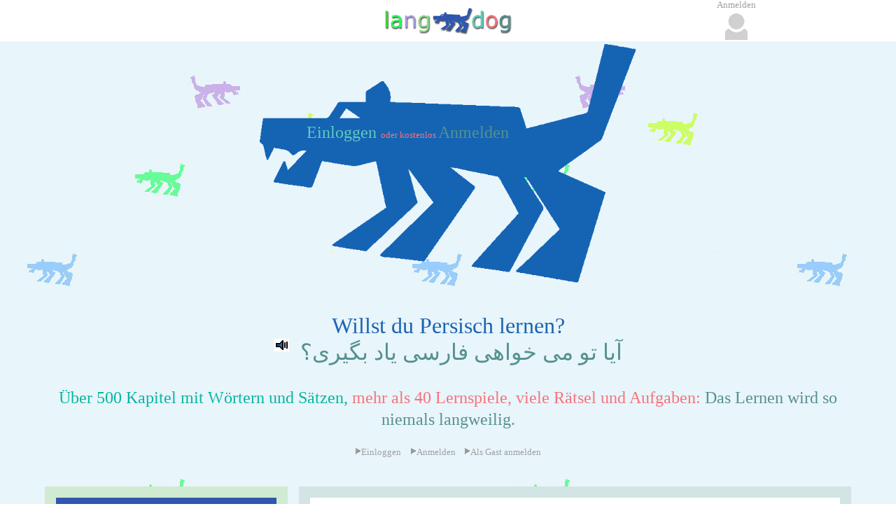

--- FILE ---
content_type: text/html; charset=UTF-8
request_url: https://www.langdog.de/abfragen.php?tab=saka&nr=597&sp1=de&sp2=fa
body_size: 4331
content:
<!DOCTYPE html>
<HTML lang="de">
<HEAD>
<meta charset="utf-8">
<meta name="viewport" content="width=device-width, initial-scale=1.0">
<meta name="copyright" content="Irmtraud Kolarov-Benz">
<meta name="author" content="Irmtraud Kolarov-Benz">
<meta name="language" content="de">
<meta name="robots" content="index,follow">
<link rel="stylesheet" href="css_main.css?d=20260119" type="text/css">
<link rel="shortcut icon" href="langdog.ico" type="image/x-icon">
<link rel="apple-touch-icon" sizes="120x120" href="https://www.langdog.de/apple-touch-icon-120x120-precomposed.png">
<link rel="apple-touch-icon" sizes="152x152" href="https://www.langdog.de/apple-touch-icon-152x152-precomposed.png">
<script src="https://code.jquery.com/jquery-3.2.0.min.js"></script>

<title>Kurs "A" wie Anfangen, eine Sprache zu lernen: Lektion 03: aller guten Dinge sind drei auf Persisch (Farsi)</title>
<link rel="canonical" href="https://www.langdog.de/abfragen.php?tab=saka&amp;nr=597&amp;sp1=de&amp;sp2=fa">
<meta name="description" content="Willst du Persisch lernen? - Alle Wörter dieses Kapitels kannst du lesen, anhören und mit vielen Spielen üben und lernen.">
<meta property="og:image" content="https://www.langdog.de/zutaten/hunde5/hund_fa.jpg" >
<meta property="og:url" content="https://www.langdog.de/abfragen.php
?tab=saka&amp;nr=597&amp;sp1=de&amp;sp2=fa" >
<meta property="og:title" content="Persisch (Farsi) lernen">
<meta property="og:description" content="Über 500 Kapitel mit Wörtern und Sätzen, mehr als 40 Lernspiele, viele Rätsel und Aufgaben: Das Lernen wird so niemals langweilig." >
<meta property="og:type" content="website">
<script>
var bsuper=false;
</script>
<script src="jsex.js?d=20260119"></script>
</head><body class=bodya><header><div class=kopf2><div class=vorhundelogo></div><div class=hundelogo id="hundelogo"><img src="zutaten/hunde1/dog1c64b2.png" class=imghundelogo id="imghundelogo" alt="blauer Langdog-Hund"></div><div class=einloggen id="einloggenimhund" ><span class=werbeteil5a onclick="javascript:UebersichtOnClick('starten.php')"  title="Wenn du schon einen Benutzernamen bei Langdog hast">Einloggen </span><span class=werbeteil6k1>oder kostenlos </span><span class=werbeteil7a onclick="javascript:UebersichtOnClick('user_erfassen.php')"  title="Wenn du noch keinen Benutzernamen bei Langdog hast">Anmelden</span></div></div><h1 class=hidden>Willst du Persisch lernen? Beispielsweise mit Lektion 03: aller guten Dinge sind drei</h1><div class=bghellblau><div class=werbeteil1>Willst du Persisch lernen?</div><div class=rtl><span class=werbeteil7ar title="Das heißt: Willst du Persisch lernen" >آیا تو می خواهی فارسی یاد بگیری؟</span>&#160;&#160;&#160;<span class=noc>&#160;<a  href="javascript:PlaySoundHtml5(0)" class=libi ><img src="zutaten/lautsprecherbunt.png"  class=ls alt=ls  ></a></span><br></div><div class=description><span class=spruebaer1><br>Über 500 Kapitel mit Wörtern und Sätzen,</span><span class=spruebaer2> mehr als 40 Lernspiele, viele Rätsel und Aufgaben:</span><span class=spruebaer3> Das Lernen wird so niemals langweilig.</span></div><div class=dicenter100><div class=mmm3a><a href="starten.php" class=staligrau><img src="zutaten/dreieckgrau.png" alt="Dreieck" title="Link" >Einloggen</a><a href="user_erfassen.php" class=staligrau><img src="zutaten/dreieckgrau.png" alt="Dreieck" title="Link" >Anmelden</a><a href="user_erfassen.php" class=staligrau><img src="zutaten/dreieckgrau.png" alt="Dreieck" title="Link" >Als Gast anmelden</a></div></div></div></header><aside id="uebersicht0"><div id="uebersicht" class=aside2><ul class=ulaside id="uebersicht2"><li class=caside2><span class=caside1>Übersicht: Was Langdog alles kann</span></li><li class=caside3 onclick="javascript:UebersichtOnClick('index.php#hiersprachenabc')">Das Langdog-Sprachen-ABC: Von A wie Albanisch bis U wie Ungarisch</li><li class=caside3 onclick="javascript:UebersichtOnClick('index.php#hiersprachelernen')">Mit Langdog kannst du Sprachen lernen</li><li class=caside3 onclick="javascript:UebersichtOnClick('index.php#hierwoerterlernen')">Mit Langdog kannst du Wörter und Vokabeln lernen</li><li class=caside3 onclick="javascript:UebersichtOnClick('index.php#hierspracheauffrischen')">Mit Langdog kannst du deine Sprachkenntnisse auffrischen</li><li class=caside3 onclick="javascript:UebersichtOnClick('index.php#hierkosten')">Wie viel kostet Langdog?</li><li class=caside3 onclick="javascript:UebersichtOnClick('index.php#hieranmelden')">Wie kannst du dich bei Langdog anmelden?</li><li class=caside3 onclick="javascript:UebersichtOnClick('#hierunten')">Ganz unten: Alle Langdog-Links</li></ul></div></aside><main><div class=ueblockabfr><img src="bilder/gesicht300c.jpg" alt="Kapitelbild" title="Kapitelbild" class=kopfbild><div class=diblock1><span class=sprukabfr1>Hier siehst du eine Lektion aus dem </span> <span class=sprug2abfr>Kurs "A" wie Anfangen, eine Sprache zu lernen</span><span class=sprukabfr1>: Nimm diesen Kurs, um die Sprache systematisch zu lernen.</span><br><span class=sprukabfr1>Dieses Kapitel heißt:</span> <span class=sprug2abfr>Lektion 03: aller guten Dinge sind drei</span></div></div><div class=dicenter100 ><div class=diblock3 ><div class=bem4 >Aufgaben:</div><div><span class=bem>Bilde noch mehr Kompositionen mit drei oder dritter:<br>1. drei Blumen<br>2. der dritte Mann<br>3. meine drei Kinder</span></div>
                  </div></div><div class=mainblock id="mainblock"><div class=woetabelle><div class=table-row><div class=table-cell1><table class=woetabelle1 id="woetabelle1" ><tr class=klein><td></td><td class=left>Deutsch</td><td class=left>Persisch</td></tr><tr class=trabfr1><td class=graugross>1</td><td class=sprache1 >drei</td><td class=sprachear >سه<span class=noc>&#160;&#160;<a  href="javascript:PlaySoundHtml5(1)" class=libi ><img src="zutaten/lautsprecherbunt.png"  class=ls alt=ls  title="Sprecherin: Maryam  K. (Iran)" ></a></span></td></tr>
<tr class=trabfr2><td class=graugross>2</td><td class=sprache1 >dritter</td><td class=sprachear >سوم<span class=noc>&#160;&#160;<a  href="javascript:PlaySoundHtml5(2)" class=libi ><img src="zutaten/lautsprecherbunt.png"  class=ls alt=ls  title="Sprecherin: Maryam  K. (Iran)" ></a></span></td></tr>
<tr class=trabfr1><td class=graugross>3</td><td class=sprache1 >drei Bäume</td><td class=sprachear >سه درخت<span class=noc>&#160;&#160;<a  href="javascript:PlaySoundHtml5(3)" class=libi ><img src="zutaten/lautsprecherbunt.png"  class=ls alt=ls  title="Sprecherin: Maryam  K. (Iran)" ></a></span></td></tr>
<tr class=trabfr2><td class=graugross>4</td><td class=sprache1 >drei Frauen</td><td class=sprachear >سه خانم<span class=noc>&#160;&#160;<a  href="javascript:PlaySoundHtml5(4)" class=libi ><img src="zutaten/lautsprecherbunt.png"  class=ls alt=ls  title="Sprecherin: Maryam  K. (Iran)" ></a></span></td></tr>
<tr class=trabfr1><td class=graugross>5</td><td class=sprache1 >drei Kinder</td><td class=sprachear >سه بچه<span class=noc>&#160;&#160;<a  href="javascript:PlaySoundHtml5(5)" class=libi ><img src="zutaten/lautsprecherbunt.png"  class=ls alt=ls  title="Sprecherin: Maryam  K. (Iran)" ></a></span></td></tr>
<tr class=trabfr2><td class=graugross>6</td><td class=sprache1 >drei Männer</td><td class=sprachear >سه مرد<span class=noc>&#160;&#160;<a  href="javascript:PlaySoundHtml5(6)" class=libi ><img src="zutaten/lautsprecherbunt.png"  class=ls alt=ls  title="Sprecherin: Maryam  K. (Iran)" ></a></span></td></tr>
<tr class=trabfr1><td class=graugross>7</td><td class=sprache1 >der dritte Apfel</td><td class=sprachear >سومین سیب<span class=noc>&#160;&#160;<a  href="javascript:PlaySoundHtml5(7)" class=libi ><img src="zutaten/lautsprecherbunt.png"  class=ls alt=ls  title="Sprecherin: Maryam  K. (Iran)" ></a></span></td></tr>
<tr class=trabfr2><td class=graugross>8</td><td class=sprache1 >die dritte Banane</td><td class=sprachear >سومین موز<span class=noc>&#160;&#160;<a  href="javascript:PlaySoundHtml5(8)" class=libi ><img src="zutaten/lautsprecherbunt.png"  class=ls alt=ls  title="Sprecherin: Maryam  K. (Iran)" ></a></span></td></tr>
<tr class=trabfr1><td class=graugross>9</td><td class=sprache1 >die dritte Traube</td><td class=sprachear >سومین انگور<span class=noc>&#160;&#160;<a  href="javascript:PlaySoundHtml5(9)" class=libi ><img src="zutaten/lautsprecherbunt.png"  class=ls alt=ls  title="Sprecherin: Maryam  K. (Iran)" ></a></span></td></tr>
<tr class=trabfr2><td class=graugross>10</td><td class=sprache1 >der Baum</td><td class=sprachear >درخت<span class=noc>&#160;&#160;<a  href="javascript:PlaySoundHtml5(10)" class=libi ><img src="zutaten/lautsprecherbunt.png"  class=ls alt=ls  title="Sprecherin: Maryam  K. (Iran)" ></a></span></td></tr>
<tr class=trabfr1><td class=graugross>11</td><td class=sprache1 >die Bäume (pl)</td><td class=sprachear >درختان<span class=noc>&#160;&#160;<a  href="javascript:PlaySoundHtml5(11)" class=libi ><img src="zutaten/lautsprecherbunt.png"  class=ls alt=ls  title="Sprecherin: Maryam  K. (Iran)" ></a></span></td></tr>
<tr class=trabfr2><td class=graugross>12</td><td class=sprache1 >die Frau</td><td class=sprachear >خانم<span class=noc>&#160;&#160;<a  href="javascript:PlaySoundHtml5(12)" class=libi ><img src="zutaten/lautsprecherbunt.png"  class=ls alt=ls  title="Sprecherin: Maryam  K. (Iran)" ></a></span></td></tr>
<tr class=trabfr1><td class=graugross>13</td><td class=sprache1 >die Frauen (pl)</td><td class=sprachear >خانمها<span class=noc>&#160;&#160;<a  href="javascript:PlaySoundHtml5(13)" class=libi ><img src="zutaten/lautsprecherbunt.png"  class=ls alt=ls  title="Sprecherin: Maryam  K. (Iran)" ></a></span></td></tr>
<tr class=trabfr2><td class=graugross>14</td><td class=sprache1 >der Mann</td><td class=sprachear >مرد<span class=noc>&#160;&#160;<a  href="javascript:PlaySoundHtml5(14)" class=libi ><img src="zutaten/lautsprecherbunt.png"  class=ls alt=ls  title="Sprecherin: Maryam  K. (Iran)" ></a></span></td></tr>
<tr class=trabfr1><td class=graugross>15</td><td class=sprache1 >die Männer (pl)</td><td class=sprachear >مردان<span class=noc>&#160;&#160;<a  href="javascript:PlaySoundHtml5(15)" class=libi ><img src="zutaten/lautsprecherbunt.png"  class=ls alt=ls  title="Sprecherin: Maryam  K. (Iran)" ></a></span></td></tr>
<tr class=trabfr2><td class=graugross>16</td><td class=sprache1 >das Kind</td><td class=sprachear >بچّه<span class=noc>&#160;&#160;<a  href="javascript:PlaySoundHtml5(16)" class=libi ><img src="zutaten/lautsprecherbunt.png"  class=ls alt=ls  title="Sprecherin: Maryam  K. (Iran)" ></a></span><span class=noc>&#160;&#160;<a  href="javascript:PlaySoundHtml5(17)" class=libi ><img src="zutaten/lautsprecherbunt.png"  class=ls alt=ls  title="Sprecherin: Maryam  K. (Iran)" ></a></span></td></tr>
<tr class=trabfr1><td class=graugross>17</td><td class=sprache1 >die Kinder (pl)</td><td class=sprachear >بچه ها<span class=noc>&#160;&#160;<a  href="javascript:PlaySoundHtml5(18)" class=libi ><img src="zutaten/lautsprecherbunt.png"  class=ls alt=ls  title="Sprecherin: Maryam  K. (Iran)" ></a></span></td></tr>
<tr class=trabfr2><td class=graugross>18</td><td class=sprache1 >der Apfel</td><td class=sprachear >سیب<span class=noc>&#160;&#160;<a  href="javascript:PlaySoundHtml5(19)" class=libi ><img src="zutaten/lautsprecherbunt.png"  class=ls alt=ls  title="Sprecherin: Maryam  K. (Iran)" ></a></span></td></tr>
<tr class=trabfr1><td class=graugross>19</td><td class=sprache1 >die Banane</td><td class=sprachear >موز<span class=noc>&#160;&#160;<a  href="javascript:PlaySoundHtml5(20)" class=libi ><img src="zutaten/lautsprecherbunt.png"  class=ls alt=ls  title="Sprecherin: Maryam  K. (Iran)" ></a></span></td></tr>
<tr class=trabfr2><td class=graugross>20</td><td class=sprache1 >die Traube</td><td class=sprachear >انگور<span class=noc>&#160;&#160;<a  href="javascript:PlaySoundHtml5(21)" class=libi ><img src="zutaten/lautsprecherbunt.png"  class=ls alt=ls  title="Sprecherin: Maryam  K. (Iran)" ></a></span></td></tr>
</table></div></div></div></div><div class=diblock2><div class=woelernen onClick="javascript:Weiter('abfragen_auswaehlen4.php?tab=s&amp;gecheckt[597]=on&amp;wb=202601200610522')" ><span class=spielentext>Willst du diese Wörter lernen?</span></div><div class=graukleinw>(Um die Wörter lernen zu können, musst du Langdog Cookies erlauben)</div></div></main><footer id="footer" class=footer><div class=footer1><br><br><br><div id="hierunten"></div><div class=unten2><span class=werbeteil5>Sprachen und Wörter lernen?</span><span class=werbeteil6>&#160;Mit Langdog</span><span class=werbeteil7>&#160;macht das richtig Spaß!</span><br><br></div><div class=footertabelle0 id="footertabelle0" ><div class=footertabelle  id="footertabelle"><div class=f11><a href="index.php" class=lu1 title="Langdog Startprogramm"  >HOME</a><span class=leer><br></span><br><a href="index.php#hiersprachenabc" class=lu1 title="Welche Sprachen kannst du mit Langdog lernen?"  >SPRACHEN-ABC</a><span class=leer><br></span><br><a href="index.php#hierkosten" class=lu1 title="Was kostet Langdog?"  >KOSTEN</a><span class=leer><br></span></div><div class=f12><a href="kontakt_extern.php" class=lu1 title="Was möchtest du wissen? Einfache fragen!"  >KONTAKT</a><span class=leer><br></span><br><a href="info1.php" class=lu1 title="Impressum"  >IMPRESSUM</a><span class=leer><br></span><br><a href="datenschutz.php" class=lu1 title="Datenschutz-Infos"  >DATENSCHUTZ</a><span class=leer><br></span></div><div class=f13><a href="starten.php" class=lu1 title="Wenn du schon einen Benutzernamen hast"  >EINLOGGEN</a><span class=leer><br></span><br><a href="user_erfassen.php" class=lu1 title="Lege deinen einen eigenen Account an"  >ANMELDEN</a><span class=leer><br></span><br><a href="user_erfassen.php" class=lu1 title="Langdog einfach mal ausprobieren"  >ALS GAST ANMELDEN</a><span class=leer><br></span></div><div class=f14><a href="logout.php" class=lu1 title="Wenn du Langdog beenden willst"  >BEENDEN</a><span class=leer><br></span><br><a href="https://www.facebook.com/pages/Langdog/651773144951766"  class=libi title="Besuche Langdog auf Facebook!"><img src="zutaten/facebook20.png"  alt="Facebook Logo" class=faceb></a>&#160;&#160;&#160;</div><div class=beiall><span class=klub>BEI ALL DIESEN SPRACHEN KANN DICH LANGDOG BEIM LERNEN UNTERSTÜTZEN:</span></div><div class=f21><a href="abfragen_ue1.php?sp123=desq" class=lu1 title="Albanisch lernen"  >ALBANISCH</a><span class=leer><br></span><br><a href="abfragen_ue1.php?sp123=dear" class=lu1 title="Arabisch lernen"  >ARABISCH</a><span class=leer><br></span><br><a href="abfragen_ue1.php?sp123=debg" class=lu1 title="Bulgarisch lernen"  >BULGARISCH</a><span class=leer><br></span><br><a href="abfragen_ue1.php?sp123=dezhpy" class=lu1 title="Chinesisch lernen"  >CHINESISCH</a><span class=leer><br></span><br><a href="abfragen_ue1.php?sp123=deda" class=lu1 title="Dänisch lernen"  >DÄNISCH</a><span class=leer><br></span><br><a href="abfragen_ue1.php?sp123=de" class=lu1 title="Deutsch lernen"  >DEUTSCH</a><span class=leer><br></span><br><a href="abfragen_ue1.php?sp123=deen" class=lu1 title="Englisch lernen"  >ENGLISCH</a><span class=leer><br></span><br><a href="abfragen_ue1.php?sp123=deet" class=lu1 title="Estnisch lernen"  >ESTNISCH</a><span class=leer><br></span></div><div class=f22><a href="abfragen_ue1.php?sp123=defi" class=lu1 title="Finnisch lernen"  >FINNISCH</a><span class=leer><br></span><br><a href="abfragen_ue1.php?sp123=defr" class=lu1 title="Französisch lernen"  >FRANZÖSISCH</a><span class=leer><br></span><br><a href="abfragen_ue1.php?sp123=deel" class=lu1 title="Griechisch lernen"  >GRIECHISCH</a><span class=leer><br></span><br><a href="abfragen_ue1.php?sp123=dehe" class=lu1 title="Hebräisch lernen"  >HEBRÄISCH</a><span class=leer><br></span><br><a href="abfragen_ue1.php?sp123=deit" class=lu1 title="Italienisch lernen"  >ITALIENISCH</a><span class=leer><br></span><br><a href="abfragen_ue1.php?sp123=deja" class=lu1 title="Japanisch lernen"  >JAPANISCH</a><span class=leer><br></span><br><a href="abfragen_ue1.php?sp123=deko" class=lu1 title="Koreanisch lernen"  >KOREANISCH</a><span class=leer><br></span><br><a href="abfragen_ue1.php?sp123=dela" class=lu1 title="Lateinisch lernen"  >LATEINISCH</a><span class=leer><br></span></div><div class=f23><a href="abfragen_ue1.php?sp123=delt" class=lu1 title="Litauisch lernen"  >LITAUISCH</a><span class=leer><br></span><br><a href="abfragen_ue1.php?sp123=denl" class=lu1 title="Niederländisch lernen"  >NIEDERLÄNDISCH</a><span class=leer><br></span><br><a href="abfragen_ue1.php?sp123=defa" class=lu1 title="Persisch lernen"  >PERSISCH</a><span class=leer><br></span><br><a href="abfragen_ue1.php?sp123=depl" class=lu1 title="Polnisch lernen"  >POLNISCH</a><span class=leer><br></span><br><a href="abfragen_ue1.php?sp123=dept" class=lu1 title="Portugiesisch lernen"  >PORTUGIESISCH</a><span class=leer><br></span><br><a href="abfragen_ue1.php?sp123=dero" class=lu1 title="Rumänisch lernen"  >RUMÄNISCH</a><span class=leer><br></span><br><a href="abfragen_ue1.php?sp123=deru" class=lu1 title="Russisch lernen"  >RUSSISCH</a><span class=leer><br></span><br><a href="abfragen_ue1.php?sp123=desr" class=lu1 title="Serbisch lernen"  >SERBISCH</a><span class=leer><br></span></div><div class=f24><a href="abfragen_ue1.php?sp123=desk" class=lu1 title="Slowakisch lernen"  >SLOWAKISCH</a><span class=leer><br></span><br><a href="abfragen_ue1.php?sp123=dees" class=lu1 title="Spanisch lernen"  >SPANISCH</a><span class=leer><br></span><br><a href="abfragen_ue1.php?sp123=decs" class=lu1 title="Tschechisch lernen"  >TSCHECHISCH</a><span class=leer><br></span><br><a href="abfragen_ue1.php?sp123=detr" class=lu1 title="Türkisch lernen"  >TÜRKISCH</a><span class=leer><br></span><br><a href="abfragen_ue1.php?sp123=deuk" class=lu1 title="Ukrainisch lernen"  >UKRAINISCH</a><span class=leer><br></span><br><a href="abfragen_ue1.php?sp123=dehu" class=lu1 title="Ungarisch lernen"  >UNGARISCH</a><span class=leer><br></span></div></div></div><br><br><br></div></footer><div class=dreidrittel id=dreidrittel>
<div class=dritteln1>&#160;</div>
<div class=dritteln2 id="dritteln2"><img class="logo" src="logos/logo2a40.jpg" alt="Langdog-Logo"></div>
<div class=dritteln3 id="dritteln3"><div class=dritteln3a></div><div class=dritteln3b><div class="avatari0" id="usernamex"  ><div class=blmini>Anmelden</div><img src="avatare/neutral0040.jpg" class=avatari alt=AvatarUser id=avatar></div></div>
</div>
</div>
<nav class="mobile-menu1" id="mobile-menu1"><ul><li onclick="javascript:Hamburger1OnClick('starten.php')"  title="Wenn du schon einen Benutzernamen bei Langdog hast">einloggen</li><li onclick="javascript:Hamburger1OnClick('user_erfassen.php')">oder kostenlos anmelden</li><li onclick="javascript:Hamburger1OnClick('user_erfassen.php')">oder als Gast anmelden</li></ul></nav><div class="hamburger-menu" ><div class="bar"></div></div><nav class="mobile-menu" id="mobile-menu" ><ul><li>Übersicht: Was Langdog alles kann</li><li onclick="javascript:HamburgerOnClick('index.php#hiersprachenabc')">Das Langdog-Sprachen-ABC: Von A wie Albanisch bis U wie Ungarisch</li><li onclick="javascript:HamburgerOnClick('index.php#hiersprachelernen')">Mit Langdog kannst du Sprachen lernen</li><li onclick="javascript:HamburgerOnClick('index.php#hierwoerterlernen')">Mit Langdog kannst du Wörter und Vokabeln lernen</li><li onclick="javascript:HamburgerOnClick('index.php#hierspracheauffrischen')">Mit Langdog kannst du deine Sprachkenntnisse auffrischen</li><li onclick="javascript:HamburgerOnClick('index.php#hierkosten')">Wie viel kostet Langdog?</li><li onclick="javascript:HamburgerOnClick('index.php#hieranmelden')">Wie kannst du dich bei Langdog anmelden?</li><li onclick="javascript:HamburgerOnClick('#hierunten')">Ganz unten: Alle Langdog-Links</li></ul></nav><script>Hamburger()</script><script >
var emffsrcs=new Array('toene/fa/76102s69.mp3', 'toene/fa/70s69.mp3', 'toene/fa/64293s69.mp3', 'toene/fa/57633s69.mp3', 'toene/fa/57622s69.mp3', 'toene/fa/43685s69.mp3', 'toene/fa/57621s69.mp3', 'toene/fa/26901s69.mp3', 'toene/fa/26921s69.mp3', 'toene/fa/26931s69.mp3', 'toene/fa/157s69.mp3', 'toene/fa/27766s69.mp3', 'toene/fa/69224s69.mp3', 'toene/fa/3384s69.mp3', 'toene/fa/27s69.mp3', 'toene/fa/32842s69.mp3', 'toene/fa/208s69.mp3', 'toene/fa/75430s69.mp3', 'toene/fa/75431s69.mp3', 'toene/fa/177s69.mp3', 'toene/fa/69181s69.mp3', 'toene/fa/69709s69.mp3');
</script>
<script>
var avatarcol='#a0a0a0';
hundwi=721;hundhe=466;
andereskopfbild=false;
var woetab=1;
</script>
<script src="jssound.js?d=20260119"></script>
</body></HTML>